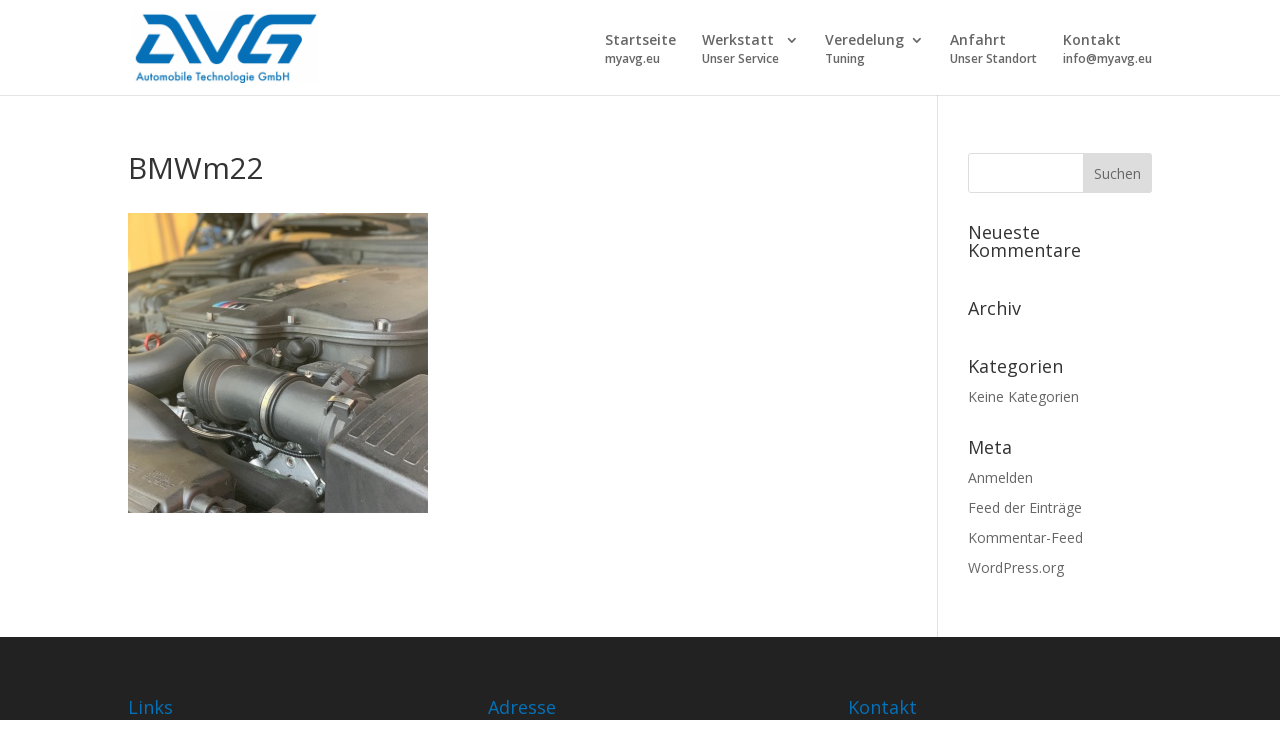

--- FILE ---
content_type: text/html; charset=UTF-8
request_url: https://www.myavg.eu/werkstatt/galerie/bmwm22/
body_size: 57700
content:
<!DOCTYPE html>
<html lang="de">
<head>
	<meta charset="UTF-8" />
<meta http-equiv="X-UA-Compatible" content="IE=edge">
	<link rel="pingback" href="https://www.myavg.eu/xmlrpc.php" />

	<script type="text/javascript">
		document.documentElement.className = 'js';
	</script>

	<title>BMWm22 | AVG Automobiltechnik GmbH</title>
<meta name='robots' content='max-image-preview:large' />
<script type="text/javascript">
			let jqueryParams=[],jQuery=function(r){return jqueryParams=[...jqueryParams,r],jQuery},$=function(r){return jqueryParams=[...jqueryParams,r],$};window.jQuery=jQuery,window.$=jQuery;let customHeadScripts=!1;jQuery.fn=jQuery.prototype={},$.fn=jQuery.prototype={},jQuery.noConflict=function(r){if(window.jQuery)return jQuery=window.jQuery,$=window.jQuery,customHeadScripts=!0,jQuery.noConflict},jQuery.ready=function(r){jqueryParams=[...jqueryParams,r]},$.ready=function(r){jqueryParams=[...jqueryParams,r]},jQuery.load=function(r){jqueryParams=[...jqueryParams,r]},$.load=function(r){jqueryParams=[...jqueryParams,r]},jQuery.fn.ready=function(r){jqueryParams=[...jqueryParams,r]},$.fn.ready=function(r){jqueryParams=[...jqueryParams,r]};</script><link rel='dns-prefetch' href='//fonts.googleapis.com' />
<link rel="alternate" type="application/rss+xml" title="AVG Automobiltechnik GmbH &raquo; Feed" href="https://www.myavg.eu/feed/" />
<link rel="alternate" type="application/rss+xml" title="AVG Automobiltechnik GmbH &raquo; Kommentar-Feed" href="https://www.myavg.eu/comments/feed/" />
<link rel="alternate" title="oEmbed (JSON)" type="application/json+oembed" href="https://www.myavg.eu/wp-json/oembed/1.0/embed?url=https%3A%2F%2Fwww.myavg.eu%2Fwerkstatt%2Fgalerie%2Fbmwm22%2F" />
<link rel="alternate" title="oEmbed (XML)" type="text/xml+oembed" href="https://www.myavg.eu/wp-json/oembed/1.0/embed?url=https%3A%2F%2Fwww.myavg.eu%2Fwerkstatt%2Fgalerie%2Fbmwm22%2F&#038;format=xml" />
<meta content="Divi-Joba24-Child-Theme v.1.0.0" name="generator"/><link rel='stylesheet' id='contact-form-7-css' href='https://www.myavg.eu/wp-content/plugins/contact-form-7/includes/css/styles.css?ver=6.1.4' type='text/css' media='all' />
<link rel='stylesheet' id='et-divi-open-sans-css' href='https://fonts.googleapis.com/css?family=Open+Sans:300italic,400italic,600italic,700italic,800italic,400,300,600,700,800&#038;subset=latin,latin-ext&#038;display=swap' type='text/css' media='all' />
<style id='divi-style-parent-inline-inline-css' type='text/css'>
/*!
Theme Name: Divi
Theme URI: http://www.elegantthemes.com/gallery/divi/
Version: 4.27.5
Description: Smart. Flexible. Beautiful. Divi is the most powerful theme in our collection.
Author: Elegant Themes
Author URI: http://www.elegantthemes.com
License: GNU General Public License v2
License URI: http://www.gnu.org/licenses/gpl-2.0.html
*/

a,abbr,acronym,address,applet,b,big,blockquote,body,center,cite,code,dd,del,dfn,div,dl,dt,em,fieldset,font,form,h1,h2,h3,h4,h5,h6,html,i,iframe,img,ins,kbd,label,legend,li,object,ol,p,pre,q,s,samp,small,span,strike,strong,sub,sup,tt,u,ul,var{margin:0;padding:0;border:0;outline:0;font-size:100%;-ms-text-size-adjust:100%;-webkit-text-size-adjust:100%;vertical-align:baseline;background:transparent}body{line-height:1}ol,ul{list-style:none}blockquote,q{quotes:none}blockquote:after,blockquote:before,q:after,q:before{content:"";content:none}blockquote{margin:20px 0 30px;border-left:5px solid;padding-left:20px}:focus{outline:0}del{text-decoration:line-through}pre{overflow:auto;padding:10px}figure{margin:0}table{border-collapse:collapse;border-spacing:0}article,aside,footer,header,hgroup,nav,section{display:block}body{font-family:Open Sans,Arial,sans-serif;font-size:14px;color:#666;background-color:#fff;line-height:1.7em;font-weight:500;-webkit-font-smoothing:antialiased;-moz-osx-font-smoothing:grayscale}body.page-template-page-template-blank-php #page-container{padding-top:0!important}body.et_cover_background{background-size:cover!important;background-position:top!important;background-repeat:no-repeat!important;background-attachment:fixed}a{color:#2ea3f2}a,a:hover{text-decoration:none}p{padding-bottom:1em}p:not(.has-background):last-of-type{padding-bottom:0}p.et_normal_padding{padding-bottom:1em}strong{font-weight:700}cite,em,i{font-style:italic}code,pre{font-family:Courier New,monospace;margin-bottom:10px}ins{text-decoration:none}sub,sup{height:0;line-height:1;position:relative;vertical-align:baseline}sup{bottom:.8em}sub{top:.3em}dl{margin:0 0 1.5em}dl dt{font-weight:700}dd{margin-left:1.5em}blockquote p{padding-bottom:0}embed,iframe,object,video{max-width:100%}h1,h2,h3,h4,h5,h6{color:#333;padding-bottom:10px;line-height:1em;font-weight:500}h1 a,h2 a,h3 a,h4 a,h5 a,h6 a{color:inherit}h1{font-size:30px}h2{font-size:26px}h3{font-size:22px}h4{font-size:18px}h5{font-size:16px}h6{font-size:14px}input{-webkit-appearance:none}input[type=checkbox]{-webkit-appearance:checkbox}input[type=radio]{-webkit-appearance:radio}input.text,input.title,input[type=email],input[type=password],input[type=tel],input[type=text],select,textarea{background-color:#fff;border:1px solid #bbb;padding:2px;color:#4e4e4e}input.text:focus,input.title:focus,input[type=text]:focus,select:focus,textarea:focus{border-color:#2d3940;color:#3e3e3e}input.text,input.title,input[type=text],select,textarea{margin:0}textarea{padding:4px}button,input,select,textarea{font-family:inherit}img{max-width:100%;height:auto}.clear{clear:both}br.clear{margin:0;padding:0}.pagination{clear:both}#et_search_icon:hover,.et-social-icon a:hover,.et_password_protected_form .et_submit_button,.form-submit .et_pb_buttontton.alt.disabled,.nav-single a,.posted_in a{color:#2ea3f2}.et-search-form,blockquote{border-color:#2ea3f2}#main-content{background-color:#fff}.container{width:80%;max-width:1080px;margin:auto;position:relative}body:not(.et-tb) #main-content .container,body:not(.et-tb-has-header) #main-content .container{padding-top:58px}.et_full_width_page #main-content .container:before{display:none}.main_title{margin-bottom:20px}.et_password_protected_form .et_submit_button:hover,.form-submit .et_pb_button:hover{background:rgba(0,0,0,.05)}.et_button_icon_visible .et_pb_button{padding-right:2em;padding-left:.7em}.et_button_icon_visible .et_pb_button:after{opacity:1;margin-left:0}.et_button_left .et_pb_button:hover:after{left:.15em}.et_button_left .et_pb_button:after{margin-left:0;left:1em}.et_button_icon_visible.et_button_left .et_pb_button,.et_button_left .et_pb_button:hover,.et_button_left .et_pb_module .et_pb_button:hover{padding-left:2em;padding-right:.7em}.et_button_icon_visible.et_button_left .et_pb_button:after,.et_button_left .et_pb_button:hover:after{left:.15em}.et_password_protected_form .et_submit_button:hover,.form-submit .et_pb_button:hover{padding:.3em 1em}.et_button_no_icon .et_pb_button:after{display:none}.et_button_no_icon.et_button_icon_visible.et_button_left .et_pb_button,.et_button_no_icon.et_button_left .et_pb_button:hover,.et_button_no_icon .et_pb_button,.et_button_no_icon .et_pb_button:hover{padding:.3em 1em!important}.et_button_custom_icon .et_pb_button:after{line-height:1.7em}.et_button_custom_icon.et_button_icon_visible .et_pb_button:after,.et_button_custom_icon .et_pb_button:hover:after{margin-left:.3em}#left-area .post_format-post-format-gallery .wp-block-gallery:first-of-type{padding:0;margin-bottom:-16px}.entry-content table:not(.variations){border:1px solid #eee;margin:0 0 15px;text-align:left;width:100%}.entry-content thead th,.entry-content tr th{color:#555;font-weight:700;padding:9px 24px}.entry-content tr td{border-top:1px solid #eee;padding:6px 24px}#left-area ul,.entry-content ul,.et-l--body ul,.et-l--footer ul,.et-l--header ul{list-style-type:disc;padding:0 0 23px 1em;line-height:26px}#left-area ol,.entry-content ol,.et-l--body ol,.et-l--footer ol,.et-l--header ol{list-style-type:decimal;list-style-position:inside;padding:0 0 23px;line-height:26px}#left-area ul li ul,.entry-content ul li ol{padding:2px 0 2px 20px}#left-area ol li ul,.entry-content ol li ol,.et-l--body ol li ol,.et-l--footer ol li ol,.et-l--header ol li ol{padding:2px 0 2px 35px}#left-area ul.wp-block-gallery{display:-webkit-box;display:-ms-flexbox;display:flex;-ms-flex-wrap:wrap;flex-wrap:wrap;list-style-type:none;padding:0}#left-area ul.products{padding:0!important;line-height:1.7!important;list-style:none!important}.gallery-item a{display:block}.gallery-caption,.gallery-item a{width:90%}#wpadminbar{z-index:100001}#left-area .post-meta{font-size:14px;padding-bottom:15px}#left-area .post-meta a{text-decoration:none;color:#666}#left-area .et_featured_image{padding-bottom:7px}.single .post{padding-bottom:25px}body.single .et_audio_content{margin-bottom:-6px}.nav-single a{text-decoration:none;color:#2ea3f2;font-size:14px;font-weight:400}.nav-previous{float:left}.nav-next{float:right}.et_password_protected_form p input{background-color:#eee;border:none!important;width:100%!important;border-radius:0!important;font-size:14px;color:#999!important;padding:16px!important;-webkit-box-sizing:border-box;box-sizing:border-box}.et_password_protected_form label{display:none}.et_password_protected_form .et_submit_button{font-family:inherit;display:block;float:right;margin:8px auto 0;cursor:pointer}.post-password-required p.nocomments.container{max-width:100%}.post-password-required p.nocomments.container:before{display:none}.aligncenter,div.post .new-post .aligncenter{display:block;margin-left:auto;margin-right:auto}.wp-caption{border:1px solid #ddd;text-align:center;background-color:#f3f3f3;margin-bottom:10px;max-width:96%;padding:8px}.wp-caption.alignleft{margin:0 30px 20px 0}.wp-caption.alignright{margin:0 0 20px 30px}.wp-caption img{margin:0;padding:0;border:0}.wp-caption p.wp-caption-text{font-size:12px;padding:0 4px 5px;margin:0}.alignright{float:right}.alignleft{float:left}img.alignleft{display:inline;float:left;margin-right:15px}img.alignright{display:inline;float:right;margin-left:15px}.page.et_pb_pagebuilder_layout #main-content{background-color:transparent}body #main-content .et_builder_inner_content>h1,body #main-content .et_builder_inner_content>h2,body #main-content .et_builder_inner_content>h3,body #main-content .et_builder_inner_content>h4,body #main-content .et_builder_inner_content>h5,body #main-content .et_builder_inner_content>h6{line-height:1.4em}body #main-content .et_builder_inner_content>p{line-height:1.7em}.wp-block-pullquote{margin:20px 0 30px}.wp-block-pullquote.has-background blockquote{border-left:none}.wp-block-group.has-background{padding:1.5em 1.5em .5em}@media (min-width:981px){#left-area{width:79.125%;padding-bottom:23px}#main-content .container:before{content:"";position:absolute;top:0;height:100%;width:1px;background-color:#e2e2e2}.et_full_width_page #left-area,.et_no_sidebar #left-area{float:none;width:100%!important}.et_full_width_page #left-area{padding-bottom:0}.et_no_sidebar #main-content .container:before{display:none}}@media (max-width:980px){#page-container{padding-top:80px}.et-tb #page-container,.et-tb-has-header #page-container{padding-top:0!important}#left-area,#sidebar{width:100%!important}#main-content .container:before{display:none!important}.et_full_width_page .et_gallery_item:nth-child(4n+1){clear:none}}@media print{#page-container{padding-top:0!important}}#wp-admin-bar-et-use-visual-builder a:before{font-family:ETmodules!important;content:"\e625";font-size:30px!important;width:28px;margin-top:-3px;color:#974df3!important}#wp-admin-bar-et-use-visual-builder:hover a:before{color:#fff!important}#wp-admin-bar-et-use-visual-builder:hover a,#wp-admin-bar-et-use-visual-builder a:hover{transition:background-color .5s ease;-webkit-transition:background-color .5s ease;-moz-transition:background-color .5s ease;background-color:#7e3bd0!important;color:#fff!important}* html .clearfix,:first-child+html .clearfix{zoom:1}.iphone .et_pb_section_video_bg video::-webkit-media-controls-start-playback-button{display:none!important;-webkit-appearance:none}.et_mobile_device .et_pb_section_parallax .et_pb_parallax_css{background-attachment:scroll}.et-social-facebook a.icon:before{content:"\e093"}.et-social-twitter a.icon:before{content:"\e094"}.et-social-google-plus a.icon:before{content:"\e096"}.et-social-instagram a.icon:before{content:"\e09a"}.et-social-rss a.icon:before{content:"\e09e"}.ai1ec-single-event:after{content:" ";display:table;clear:both}.evcal_event_details .evcal_evdata_cell .eventon_details_shading_bot.eventon_details_shading_bot{z-index:3}.wp-block-divi-layout{margin-bottom:1em}*{-webkit-box-sizing:border-box;box-sizing:border-box}#et-info-email:before,#et-info-phone:before,#et_search_icon:before,.comment-reply-link:after,.et-cart-info span:before,.et-pb-arrow-next:before,.et-pb-arrow-prev:before,.et-social-icon a:before,.et_audio_container .mejs-playpause-button button:before,.et_audio_container .mejs-volume-button button:before,.et_overlay:before,.et_password_protected_form .et_submit_button:after,.et_pb_button:after,.et_pb_contact_reset:after,.et_pb_contact_submit:after,.et_pb_font_icon:before,.et_pb_newsletter_button:after,.et_pb_pricing_table_button:after,.et_pb_promo_button:after,.et_pb_testimonial:before,.et_pb_toggle_title:before,.form-submit .et_pb_button:after,.mobile_menu_bar:before,a.et_pb_more_button:after{font-family:ETmodules!important;speak:none;font-style:normal;font-weight:400;-webkit-font-feature-settings:normal;font-feature-settings:normal;font-variant:normal;text-transform:none;line-height:1;-webkit-font-smoothing:antialiased;-moz-osx-font-smoothing:grayscale;text-shadow:0 0;direction:ltr}.et-pb-icon,.et_pb_custom_button_icon.et_pb_button:after,.et_pb_login .et_pb_custom_button_icon.et_pb_button:after,.et_pb_woo_custom_button_icon .button.et_pb_custom_button_icon.et_pb_button:after,.et_pb_woo_custom_button_icon .button.et_pb_custom_button_icon.et_pb_button:hover:after{content:attr(data-icon)}.et-pb-icon{font-family:ETmodules;speak:none;font-weight:400;-webkit-font-feature-settings:normal;font-feature-settings:normal;font-variant:normal;text-transform:none;line-height:1;-webkit-font-smoothing:antialiased;font-size:96px;font-style:normal;display:inline-block;-webkit-box-sizing:border-box;box-sizing:border-box;direction:ltr}#et-ajax-saving{display:none;-webkit-transition:background .3s,-webkit-box-shadow .3s;transition:background .3s,-webkit-box-shadow .3s;transition:background .3s,box-shadow .3s;transition:background .3s,box-shadow .3s,-webkit-box-shadow .3s;-webkit-box-shadow:rgba(0,139,219,.247059) 0 0 60px;box-shadow:0 0 60px rgba(0,139,219,.247059);position:fixed;top:50%;left:50%;width:50px;height:50px;background:#fff;border-radius:50px;margin:-25px 0 0 -25px;z-index:999999;text-align:center}#et-ajax-saving img{margin:9px}.et-safe-mode-indicator,.et-safe-mode-indicator:focus,.et-safe-mode-indicator:hover{-webkit-box-shadow:0 5px 10px rgba(41,196,169,.15);box-shadow:0 5px 10px rgba(41,196,169,.15);background:#29c4a9;color:#fff;font-size:14px;font-weight:600;padding:12px;line-height:16px;border-radius:3px;position:fixed;bottom:30px;right:30px;z-index:999999;text-decoration:none;font-family:Open Sans,sans-serif;-webkit-font-smoothing:antialiased;-moz-osx-font-smoothing:grayscale}.et_pb_button{font-size:20px;font-weight:500;padding:.3em 1em;line-height:1.7em!important;background-color:transparent;background-size:cover;background-position:50%;background-repeat:no-repeat;border:2px solid;border-radius:3px;-webkit-transition-duration:.2s;transition-duration:.2s;-webkit-transition-property:all!important;transition-property:all!important}.et_pb_button,.et_pb_button_inner{position:relative}.et_pb_button:hover,.et_pb_module .et_pb_button:hover{border:2px solid transparent;padding:.3em 2em .3em .7em}.et_pb_button:hover{background-color:hsla(0,0%,100%,.2)}.et_pb_bg_layout_light.et_pb_button:hover,.et_pb_bg_layout_light .et_pb_button:hover{background-color:rgba(0,0,0,.05)}.et_pb_button:after,.et_pb_button:before{font-size:32px;line-height:1em;content:"\35";opacity:0;position:absolute;margin-left:-1em;-webkit-transition:all .2s;transition:all .2s;text-transform:none;-webkit-font-feature-settings:"kern" off;font-feature-settings:"kern" off;font-variant:none;font-style:normal;font-weight:400;text-shadow:none}.et_pb_button.et_hover_enabled:hover:after,.et_pb_button.et_pb_hovered:hover:after{-webkit-transition:none!important;transition:none!important}.et_pb_button:before{display:none}.et_pb_button:hover:after{opacity:1;margin-left:0}.et_pb_column_1_3 h1,.et_pb_column_1_4 h1,.et_pb_column_1_5 h1,.et_pb_column_1_6 h1,.et_pb_column_2_5 h1{font-size:26px}.et_pb_column_1_3 h2,.et_pb_column_1_4 h2,.et_pb_column_1_5 h2,.et_pb_column_1_6 h2,.et_pb_column_2_5 h2{font-size:23px}.et_pb_column_1_3 h3,.et_pb_column_1_4 h3,.et_pb_column_1_5 h3,.et_pb_column_1_6 h3,.et_pb_column_2_5 h3{font-size:20px}.et_pb_column_1_3 h4,.et_pb_column_1_4 h4,.et_pb_column_1_5 h4,.et_pb_column_1_6 h4,.et_pb_column_2_5 h4{font-size:18px}.et_pb_column_1_3 h5,.et_pb_column_1_4 h5,.et_pb_column_1_5 h5,.et_pb_column_1_6 h5,.et_pb_column_2_5 h5{font-size:16px}.et_pb_column_1_3 h6,.et_pb_column_1_4 h6,.et_pb_column_1_5 h6,.et_pb_column_1_6 h6,.et_pb_column_2_5 h6{font-size:15px}.et_pb_bg_layout_dark,.et_pb_bg_layout_dark h1,.et_pb_bg_layout_dark h2,.et_pb_bg_layout_dark h3,.et_pb_bg_layout_dark h4,.et_pb_bg_layout_dark h5,.et_pb_bg_layout_dark h6{color:#fff!important}.et_pb_module.et_pb_text_align_left{text-align:left}.et_pb_module.et_pb_text_align_center{text-align:center}.et_pb_module.et_pb_text_align_right{text-align:right}.et_pb_module.et_pb_text_align_justified{text-align:justify}.clearfix:after{visibility:hidden;display:block;font-size:0;content:" ";clear:both;height:0}.et_pb_bg_layout_light .et_pb_more_button{color:#2ea3f2}.et_builder_inner_content{position:relative;z-index:1}header .et_builder_inner_content{z-index:2}.et_pb_css_mix_blend_mode_passthrough{mix-blend-mode:unset!important}.et_pb_image_container{margin:-20px -20px 29px}.et_pb_module_inner{position:relative}.et_hover_enabled_preview{z-index:2}.et_hover_enabled:hover{position:relative;z-index:2}.et_pb_all_tabs,.et_pb_module,.et_pb_posts_nav a,.et_pb_tab,.et_pb_with_background{position:relative;background-size:cover;background-position:50%;background-repeat:no-repeat}.et_pb_background_mask,.et_pb_background_pattern{bottom:0;left:0;position:absolute;right:0;top:0}.et_pb_background_mask{background-size:calc(100% + 2px) calc(100% + 2px);background-repeat:no-repeat;background-position:50%;overflow:hidden}.et_pb_background_pattern{background-position:0 0;background-repeat:repeat}.et_pb_with_border{position:relative;border:0 solid #333}.post-password-required .et_pb_row{padding:0;width:100%}.post-password-required .et_password_protected_form{min-height:0}body.et_pb_pagebuilder_layout.et_pb_show_title .post-password-required .et_password_protected_form h1,body:not(.et_pb_pagebuilder_layout) .post-password-required .et_password_protected_form h1{display:none}.et_pb_no_bg{padding:0!important}.et_overlay.et_pb_inline_icon:before,.et_pb_inline_icon:before{content:attr(data-icon)}.et_pb_more_button{color:inherit;text-shadow:none;text-decoration:none;display:inline-block;margin-top:20px}.et_parallax_bg_wrap{overflow:hidden;position:absolute;top:0;right:0;bottom:0;left:0}.et_parallax_bg{background-repeat:no-repeat;background-position:top;background-size:cover;position:absolute;bottom:0;left:0;width:100%;height:100%;display:block}.et_parallax_bg.et_parallax_bg__hover,.et_parallax_bg.et_parallax_bg_phone,.et_parallax_bg.et_parallax_bg_tablet,.et_parallax_gradient.et_parallax_gradient__hover,.et_parallax_gradient.et_parallax_gradient_phone,.et_parallax_gradient.et_parallax_gradient_tablet,.et_pb_section_parallax_hover:hover .et_parallax_bg:not(.et_parallax_bg__hover),.et_pb_section_parallax_hover:hover .et_parallax_gradient:not(.et_parallax_gradient__hover){display:none}.et_pb_section_parallax_hover:hover .et_parallax_bg.et_parallax_bg__hover,.et_pb_section_parallax_hover:hover .et_parallax_gradient.et_parallax_gradient__hover{display:block}.et_parallax_gradient{bottom:0;display:block;left:0;position:absolute;right:0;top:0}.et_pb_module.et_pb_section_parallax,.et_pb_posts_nav a.et_pb_section_parallax,.et_pb_tab.et_pb_section_parallax{position:relative}.et_pb_section_parallax .et_pb_parallax_css,.et_pb_slides .et_parallax_bg.et_pb_parallax_css{background-attachment:fixed}body.et-bfb .et_pb_section_parallax .et_pb_parallax_css,body.et-bfb .et_pb_slides .et_parallax_bg.et_pb_parallax_css{background-attachment:scroll;bottom:auto}.et_pb_section_parallax.et_pb_column .et_pb_module,.et_pb_section_parallax.et_pb_row .et_pb_column,.et_pb_section_parallax.et_pb_row .et_pb_module{z-index:9;position:relative}.et_pb_more_button:hover:after{opacity:1;margin-left:0}.et_pb_preload .et_pb_section_video_bg,.et_pb_preload>div{visibility:hidden}.et_pb_preload,.et_pb_section.et_pb_section_video.et_pb_preload{position:relative;background:#464646!important}.et_pb_preload:before{content:"";position:absolute;top:50%;left:50%;background:url(https://www.myavg.eu/wp-content/themes/Divi/includes/builder/styles/images/preloader.gif) no-repeat;border-radius:32px;width:32px;height:32px;margin:-16px 0 0 -16px}.box-shadow-overlay{position:absolute;top:0;left:0;width:100%;height:100%;z-index:10;pointer-events:none}.et_pb_section>.box-shadow-overlay~.et_pb_row{z-index:11}body.safari .section_has_divider{will-change:transform}.et_pb_row>.box-shadow-overlay{z-index:8}.has-box-shadow-overlay{position:relative}.et_clickable{cursor:pointer}.screen-reader-text{border:0;clip:rect(1px,1px,1px,1px);-webkit-clip-path:inset(50%);clip-path:inset(50%);height:1px;margin:-1px;overflow:hidden;padding:0;position:absolute!important;width:1px;word-wrap:normal!important}.et_multi_view_hidden,.et_multi_view_hidden_image{display:none!important}@keyframes multi-view-image-fade{0%{opacity:0}10%{opacity:.1}20%{opacity:.2}30%{opacity:.3}40%{opacity:.4}50%{opacity:.5}60%{opacity:.6}70%{opacity:.7}80%{opacity:.8}90%{opacity:.9}to{opacity:1}}.et_multi_view_image__loading{visibility:hidden}.et_multi_view_image__loaded{-webkit-animation:multi-view-image-fade .5s;animation:multi-view-image-fade .5s}#et-pb-motion-effects-offset-tracker{visibility:hidden!important;opacity:0;position:absolute;top:0;left:0}.et-pb-before-scroll-animation{opacity:0}header.et-l.et-l--header:after{clear:both;display:block;content:""}.et_pb_module{-webkit-animation-timing-function:linear;animation-timing-function:linear;-webkit-animation-duration:.2s;animation-duration:.2s}@-webkit-keyframes fadeBottom{0%{opacity:0;-webkit-transform:translateY(10%);transform:translateY(10%)}to{opacity:1;-webkit-transform:translateY(0);transform:translateY(0)}}@keyframes fadeBottom{0%{opacity:0;-webkit-transform:translateY(10%);transform:translateY(10%)}to{opacity:1;-webkit-transform:translateY(0);transform:translateY(0)}}@-webkit-keyframes fadeLeft{0%{opacity:0;-webkit-transform:translateX(-10%);transform:translateX(-10%)}to{opacity:1;-webkit-transform:translateX(0);transform:translateX(0)}}@keyframes fadeLeft{0%{opacity:0;-webkit-transform:translateX(-10%);transform:translateX(-10%)}to{opacity:1;-webkit-transform:translateX(0);transform:translateX(0)}}@-webkit-keyframes fadeRight{0%{opacity:0;-webkit-transform:translateX(10%);transform:translateX(10%)}to{opacity:1;-webkit-transform:translateX(0);transform:translateX(0)}}@keyframes fadeRight{0%{opacity:0;-webkit-transform:translateX(10%);transform:translateX(10%)}to{opacity:1;-webkit-transform:translateX(0);transform:translateX(0)}}@-webkit-keyframes fadeTop{0%{opacity:0;-webkit-transform:translateY(-10%);transform:translateY(-10%)}to{opacity:1;-webkit-transform:translateX(0);transform:translateX(0)}}@keyframes fadeTop{0%{opacity:0;-webkit-transform:translateY(-10%);transform:translateY(-10%)}to{opacity:1;-webkit-transform:translateX(0);transform:translateX(0)}}@-webkit-keyframes fadeIn{0%{opacity:0}to{opacity:1}}@keyframes fadeIn{0%{opacity:0}to{opacity:1}}.et-waypoint:not(.et_pb_counters){opacity:0}@media (min-width:981px){.et_pb_section.et_section_specialty div.et_pb_row .et_pb_column .et_pb_column .et_pb_module.et-last-child,.et_pb_section.et_section_specialty div.et_pb_row .et_pb_column .et_pb_column .et_pb_module:last-child,.et_pb_section.et_section_specialty div.et_pb_row .et_pb_column .et_pb_row_inner .et_pb_column .et_pb_module.et-last-child,.et_pb_section.et_section_specialty div.et_pb_row .et_pb_column .et_pb_row_inner .et_pb_column .et_pb_module:last-child,.et_pb_section div.et_pb_row .et_pb_column .et_pb_module.et-last-child,.et_pb_section div.et_pb_row .et_pb_column .et_pb_module:last-child{margin-bottom:0}}@media (max-width:980px){.et_overlay.et_pb_inline_icon_tablet:before,.et_pb_inline_icon_tablet:before{content:attr(data-icon-tablet)}.et_parallax_bg.et_parallax_bg_tablet_exist,.et_parallax_gradient.et_parallax_gradient_tablet_exist{display:none}.et_parallax_bg.et_parallax_bg_tablet,.et_parallax_gradient.et_parallax_gradient_tablet{display:block}.et_pb_column .et_pb_module{margin-bottom:30px}.et_pb_row .et_pb_column .et_pb_module.et-last-child,.et_pb_row .et_pb_column .et_pb_module:last-child,.et_section_specialty .et_pb_row .et_pb_column .et_pb_module.et-last-child,.et_section_specialty .et_pb_row .et_pb_column .et_pb_module:last-child{margin-bottom:0}.et_pb_more_button{display:inline-block!important}.et_pb_bg_layout_light_tablet.et_pb_button,.et_pb_bg_layout_light_tablet.et_pb_module.et_pb_button,.et_pb_bg_layout_light_tablet .et_pb_more_button{color:#2ea3f2}.et_pb_bg_layout_light_tablet .et_pb_forgot_password a{color:#666}.et_pb_bg_layout_light_tablet h1,.et_pb_bg_layout_light_tablet h2,.et_pb_bg_layout_light_tablet h3,.et_pb_bg_layout_light_tablet h4,.et_pb_bg_layout_light_tablet h5,.et_pb_bg_layout_light_tablet h6{color:#333!important}.et_pb_module .et_pb_bg_layout_light_tablet.et_pb_button{color:#2ea3f2!important}.et_pb_bg_layout_light_tablet{color:#666!important}.et_pb_bg_layout_dark_tablet,.et_pb_bg_layout_dark_tablet h1,.et_pb_bg_layout_dark_tablet h2,.et_pb_bg_layout_dark_tablet h3,.et_pb_bg_layout_dark_tablet h4,.et_pb_bg_layout_dark_tablet h5,.et_pb_bg_layout_dark_tablet h6{color:#fff!important}.et_pb_bg_layout_dark_tablet.et_pb_button,.et_pb_bg_layout_dark_tablet.et_pb_module.et_pb_button,.et_pb_bg_layout_dark_tablet .et_pb_more_button{color:inherit}.et_pb_bg_layout_dark_tablet .et_pb_forgot_password a{color:#fff}.et_pb_module.et_pb_text_align_left-tablet{text-align:left}.et_pb_module.et_pb_text_align_center-tablet{text-align:center}.et_pb_module.et_pb_text_align_right-tablet{text-align:right}.et_pb_module.et_pb_text_align_justified-tablet{text-align:justify}}@media (max-width:767px){.et_pb_more_button{display:inline-block!important}.et_overlay.et_pb_inline_icon_phone:before,.et_pb_inline_icon_phone:before{content:attr(data-icon-phone)}.et_parallax_bg.et_parallax_bg_phone_exist,.et_parallax_gradient.et_parallax_gradient_phone_exist{display:none}.et_parallax_bg.et_parallax_bg_phone,.et_parallax_gradient.et_parallax_gradient_phone{display:block}.et-hide-mobile{display:none!important}.et_pb_bg_layout_light_phone.et_pb_button,.et_pb_bg_layout_light_phone.et_pb_module.et_pb_button,.et_pb_bg_layout_light_phone .et_pb_more_button{color:#2ea3f2}.et_pb_bg_layout_light_phone .et_pb_forgot_password a{color:#666}.et_pb_bg_layout_light_phone h1,.et_pb_bg_layout_light_phone h2,.et_pb_bg_layout_light_phone h3,.et_pb_bg_layout_light_phone h4,.et_pb_bg_layout_light_phone h5,.et_pb_bg_layout_light_phone h6{color:#333!important}.et_pb_module .et_pb_bg_layout_light_phone.et_pb_button{color:#2ea3f2!important}.et_pb_bg_layout_light_phone{color:#666!important}.et_pb_bg_layout_dark_phone,.et_pb_bg_layout_dark_phone h1,.et_pb_bg_layout_dark_phone h2,.et_pb_bg_layout_dark_phone h3,.et_pb_bg_layout_dark_phone h4,.et_pb_bg_layout_dark_phone h5,.et_pb_bg_layout_dark_phone h6{color:#fff!important}.et_pb_bg_layout_dark_phone.et_pb_button,.et_pb_bg_layout_dark_phone.et_pb_module.et_pb_button,.et_pb_bg_layout_dark_phone .et_pb_more_button{color:inherit}.et_pb_module .et_pb_bg_layout_dark_phone.et_pb_button{color:#fff!important}.et_pb_bg_layout_dark_phone .et_pb_forgot_password a{color:#fff}.et_pb_module.et_pb_text_align_left-phone{text-align:left}.et_pb_module.et_pb_text_align_center-phone{text-align:center}.et_pb_module.et_pb_text_align_right-phone{text-align:right}.et_pb_module.et_pb_text_align_justified-phone{text-align:justify}}@media (max-width:479px){a.et_pb_more_button{display:block}}@media (min-width:768px) and (max-width:980px){[data-et-multi-view-load-tablet-hidden=true]:not(.et_multi_view_swapped){display:none!important}}@media (max-width:767px){[data-et-multi-view-load-phone-hidden=true]:not(.et_multi_view_swapped){display:none!important}}.et_pb_menu.et_pb_menu--style-inline_centered_logo .et_pb_menu__menu nav ul{-webkit-box-pack:center;-ms-flex-pack:center;justify-content:center}@-webkit-keyframes multi-view-image-fade{0%{-webkit-transform:scale(1);transform:scale(1);opacity:1}50%{-webkit-transform:scale(1.01);transform:scale(1.01);opacity:1}to{-webkit-transform:scale(1);transform:scale(1);opacity:1}}
/*# sourceURL=divi-style-parent-inline-inline-css */
</style>
<link rel='stylesheet' id='divi-dynamic-css' href='https://www.myavg.eu/wp-content/et-cache/524/et-divi-dynamic-524.css?ver=1766007260' type='text/css' media='all' />
<link rel='stylesheet' id='custom-style-css' href='https://www.myavg.eu/wp-content/themes/Divi-Child/css/custom.css?ver=1.0.0' type='text/css' media='all' />
<link rel='stylesheet' id='divi-style-css' href='https://www.myavg.eu/wp-content/themes/Divi-Child/style.css?ver=4.27.5' type='text/css' media='all' />
<script type="text/javascript" src="https://www.myavg.eu/wp-includes/js/jquery/jquery.min.js?ver=3.7.1" id="jquery-core-js"></script>
<script type="text/javascript" src="https://www.myavg.eu/wp-includes/js/jquery/jquery-migrate.min.js?ver=3.4.1" id="jquery-migrate-js"></script>
<script type="text/javascript" id="jquery-js-after">
/* <![CDATA[ */
jqueryParams.length&&$.each(jqueryParams,function(e,r){if("function"==typeof r){var n=String(r);n.replace("$","jQuery");var a=new Function("return "+n)();$(document).ready(a)}});
//# sourceURL=jquery-js-after
/* ]]> */
</script>
<script type="text/javascript" id="ai-js-js-extra">
/* <![CDATA[ */
var MyAjax = {"ajaxurl":"https://www.myavg.eu/wp-admin/admin-ajax.php","security":"fe427bf796"};
//# sourceURL=ai-js-js-extra
/* ]]> */
</script>
<script type="text/javascript" src="https://www.myavg.eu/wp-content/plugins/advanced-iframe/js/ai.min.js?ver=373018" id="ai-js-js"></script>
<link rel="https://api.w.org/" href="https://www.myavg.eu/wp-json/" /><link rel="alternate" title="JSON" type="application/json" href="https://www.myavg.eu/wp-json/wp/v2/media/524" /><link rel="EditURI" type="application/rsd+xml" title="RSD" href="https://www.myavg.eu/xmlrpc.php?rsd" />
<meta name="generator" content="WordPress 6.9" />
<link rel="canonical" href="https://www.myavg.eu/werkstatt/galerie/bmwm22/" />
<link rel='shortlink' href='https://www.myavg.eu/?p=524' />
<meta name="viewport" content="width=device-width, user-scalable=yes, initial-scale=1.0, minimum-scale=0.1, maximum-scale=10.0"><script type="text/javascript">sliderImages = new Array();sliderImages.push("http://www.myavg.eu/wp-content/uploads/2016/05/slider_bild1.jpg");sliderImages.push("http://www.myavg.eu/wp-content/uploads/2016/05/slider_bild2.jpg");sliderImages.push("https://www.myavg.eu/wp-content/uploads/2025/10/Slider3.jpg");</script><style id="sccss">/* =========================================================
   1. CONTACT FORM 7 – GLOBALER DIVI-STYLE (ALLE FORMULARE)
   ========================================================= */

/* Eingabefelder allgemein */
.wpcf7 input[type="text"],
.wpcf7 input[type="email"],
.wpcf7 input[type="tel"],
.wpcf7 textarea,
.wpcf7 select {
    width: 100%;
    padding: 12px 15px;
    border: 1px solid #ccc;
    border-radius: 8px;
    font-size: 16px;
    margin-bottom: 15px;
    box-sizing: border-box;
}

/* Fokus-Stil */
.wpcf7 input:focus,
.wpcf7 textarea:focus,
.wpcf7 select:focus {
    border-color: #2ea3f2; /* Divi Blau */
    outline: none;
}

/* Standard-Button im Divi-Style */
.wpcf7 input[type="submit"] {
    background-color: #2ea3f2;
    color: #fff;
    padding: 12px 30px;
    border: none;
    border-radius: 25px;
    font-size: 16px;
    text-transform: uppercase;
    letter-spacing: 1px;
    cursor: pointer;
    transition: background-color 0.3s ease;
}

/* Hover-Effekt Standard-Button */
.wpcf7 input[type="submit"]:hover {
    background-color: #1c7cb8;
}


/* =========================================================
   2. CONTACT FORM 7 – 3-SPALTIGES AVG-FORMULAR (OVERLAY)
   nur innerhalb des Wrappers .avg-contact-form
   ========================================================= */

/* Wrapper: halbtransparenter weißer Block */
.avg-contact-form {
    background: rgba(255,255,255,0.92);
    padding: 30px;
    border-radius: 4px;
}

/* Reihen */
.avg-contact-row {
    margin-bottom: 20px;
}

/* 3-Spalten-Row oben: Name / E-Mail / Betreff nebeneinander */
.avg-contact-row--top {
    display: grid;
    grid-template-columns: repeat(3, minmax(0, 1fr));
    gap: 20px;
}

/* direkte Kinder (CF7 macht meist  draus) */
.avg-contact-row--top > * {
    margin: 0;
}

/* CF7-Wrapper in der 3-Spalten-Row */
.avg-contact-row--top .wpcf7-form-control-wrap {
    display: block;
    width: 100%;
}

/* Textarea-Zeile */
.avg-contact-row--message .wpcf7-form-control-wrap,
.avg-contact-row--message textarea {
    width: 100%;
}

/* Felder innerhalb des AVG-Formulars (leicht angepasst) */
.avg-contact-form .wpcf7-form-control.wpcf7-text,
.avg-contact-form .wpcf7-form-control.wpcf7-email,
.avg-contact-form .wpcf7-form-control.wpcf7-textarea {
    width: 100%;
    border: none;
    border-radius: 4px;
    padding: 14px 16px;
    font-size: 15px;
    box-sizing: border-box;
    box-shadow: 0 0 0 1px rgba(0,0,0,0.06);
}

/* Höhe der Nachricht */
.avg-contact-form .wpcf7-textarea {
    min-height: 260px;
    resize: vertical;
}

/* Placeholder-Farbe nur im AVG-Formular */
.avg-contact-form ::placeholder {
    color: #777;
}

/* Submit-Zeile + Button rechts unten */
.avg-contact-row--submit {
    text-align: right;
    margin-top: 10px;
}

/* Button im AVG-Formular mit eigener Farbe.
   Überschreibt den globalen Divi-Button. */
.avg-contact-form input[type="submit"] {
    background: #e8503a;
    color: #fff;
    border: none;
    padding: 14px 40px;
    font-size: 14px;
    font-weight: 700;
    text-transform: uppercase;
    letter-spacing: 0.06em;
    border-radius: 2px;
    cursor: pointer;
}

/* Hover-Effekt Button im AVG-Formular */
.avg-contact-form input[type="submit"]:hover {
    opacity: 0.9;
}

/* Responsive: auf Handy eine Spalte */
@media (max-width: 768px) {
    .avg-contact-row--top {
        grid-template-columns: 1fr;
    }
}


/* =========================================================
   3. FEATURE-KREISE (QUALITÄT, INDIVIDUALITÄT, KOMPETENZ)
   ========================================================= */

.avg-features {
    display: flex;
    flex-direction: column;
    gap: 30px;
}

/* einzelne Zeile */
.avg-feature {
    display: flex;
    align-items: center;
    gap: 20px;
    color: #ffffff;
}

/* Kreis */
.avg-feature__circle {
    width: 64px;
    height: 64px;
    border-radius: 50%;
    border: 4px solid #ffffff; /* Grundfarbe. wird überschrieben */
    display: flex;
    align-items: center;
    justify-content: center;
    font-weight: 700;
    font-size: 16px;
}

/* Farben für die drei Kreise */
.avg-feature--red  .avg-feature__circle  { border-color: #fd9153; }
.avg-feature--green .avg-feature__circle { border-color: #2ecc71; }
.avg-feature--blue .avg-feature__circle  { border-color: #0c71c3; }

/* Texte */
.avg-feature__title {
    font-weight: 700;
    letter-spacing: 0.1em;
    font-size: 16px;
}

.avg-feature__subtitle {
    font-size: 14px;
    opacity: 0.8;
}

/* kleine Bildschirme */
@media (max-width: 600px) {
    .avg-feature {
        gap: 15px;
    }
    .avg-feature__circle {
        width: 54px;
        height: 54px;
        font-size: 14px;
    }
    .avg-feature__title {
        font-size: 15px;
    }
    .avg-feature__subtitle {
        font-size: 13px;
    }
}


/* =========================================================
   4. GUTENBERG-GALERIE. FLEX-LAYOUT BIS 4 SPALTEN
   ========================================================= */

/* Flex-Galerie mit festen Spalten */
.blocks-gallery-grid {
    display: flex;
    flex-wrap: wrap;
    gap: 10px;
    list-style: none;
    padding: 0;
    margin: 0;
}

.blocks-gallery-item {
    width: calc(25% - 10px); /* Desktop. 4 Spalten */
    box-sizing: border-box;
}

.blocks-gallery-item figure,
.blocks-gallery-item img {
    width: 100%;
    height: auto;
    display: block;
    object-fit: cover;
}

/* Tablet. 3 Spalten */
@media (max-width: 980px) {
    .blocks-gallery-item {
        width: calc(33.333% - 10px);
    }
}

/* Handy. 2 Spalten */
@media (max-width: 680px) {
    .blocks-gallery-item {
        width: calc(50% - 10px);
    }
}

/* Mini-Handy. 1 Spalte */
@media (max-width: 400px) {
    .blocks-gallery-item {
        width: 100%;
    }
}

/* Listenpunkte der Galerie entfernen */
.blocks-gallery-grid,
.blocks-gallery-grid li {
    list-style: none !important;
    margin: 0 !important;
    padding: 0 !important;
}


/* =========================================================
   5. SUBTEXT MIT ROTEM UNTERSTRICH (Kontakt-Headline)
   ========================================================= */

span.sub-text {
    font-size: 12px;
    position: relative;
    top: 4px;
    left: 0px;
}

span.sub-text2 {
    font-size: 12px;
    position: relative;
    top: -10px;
    left: 0px;
}

/* Roter Unterstrich unter dem sub-text2 */
span.sub-text2 {
    display: inline-block;
    position: relative;
    padding-bottom: 8px;   /* Abstand zwischen Text und Strich */
    margin-bottom: 20px;   /* Abstand unter dem Strich */
}

span.sub-text2::after {
    content: "";
    width: 60px;           /* Länge des Strichs */
    height: 3px;           /* Dicke */
    background-color: #e34b32;
    position: absolute;
    left: 0;
    bottom: 0;
}


/* ============================================
   NUR BEI PROJEKTSEITEN: Erste H2 mit Unterstrich
   ============================================ */

.single-project .et_pb_text_inner h2:first-of-type,
.single-project h2:first-of-type {
    position: relative;
    padding-bottom: 10px;
    margin-bottom: 20px;
    display: inline-block;
}

.single-project .et_pb_text_inner h2:first-of-type::after,
.single-project h2:first-of-type::after {
    content: "";
    position: absolute;
    left: 0;
    bottom: 0;
    width: 60px;
    height: 3px;
    background-color: #e34b32;
    border-radius: 3px;
}

/* =========================================================
   NUR FÜR PROJEKTÜBERSICHTEN / PROJECT-GRID:
   Titel &amp; Meta zentrieren
   ========================================================= */

/* Titel im Divi Portfolio Grid */
.project .et_pb_module_header,
.et_pb_portfolio_item .et_pb_module_header {
    text-align: center;
}

/* H2 im Portfolio Grid */
.project .et_pb_module_header h2,
.et_pb_portfolio_item .et_pb_module_header h2 {
    text-align: center;
    margin-left: auto;
    margin-right: auto;
    display: inline-block;
}

/* Meta-Daten unter dem Titel */
.project .post-meta,
.et_pb_portfolio_item .post-meta {
    text-align: center;
}



/* =========================================================
   6. ZENTRIERTE ÜBERSCHRIFT + FARBIGER BALKEN
      für Blurps mit Klassen underline1–4
   ========================================================= */

.underline1 .et_pb_module_header,
.underline2 .et_pb_module_header,
.underline3 .et_pb_module_header,
.underline4 .et_pb_module_header {
    position: relative;
    display: table;              /* Box wird so breit wie der Text */
    margin: 0 auto 10px auto;    /* Box selbst zentriert */
    padding-bottom: 10px;
}

/* Link/Text im Header mittig innerhalb der Box */
.underline1 .et_pb_module_header a,
.underline2 .et_pb_module_header a,
.underline3 .et_pb_module_header a,
.underline4 .et_pb_module_header a {
    display: block;
    text-align: center;
}

/* Gemeinsamer Balken unter der Überschrift */
.underline1 .et_pb_module_header::after,
.underline2 .et_pb_module_header::after,
.underline3 .et_pb_module_header::after,
.underline4 .et_pb_module_header::after {
    content: "";
    position: absolute;
    left: 50%;
    transform: translateX(-50%);
    bottom: 0;
    width: 75%;
    height: 3px;
    border-radius: 2px;
}

/* Individuelle Farben */
.underline1 .et_pb_module_header::after { background: #fb351c; } /* Rot   */
.underline2 .et_pb_module_header::after { background: #7cda24; } /* Grün  */
.underline3 .et_pb_module_header::after { background: #8300e9; } /* Lila  */
.underline4 .et_pb_module_header::after { background: #efbf00; } /* Gelb  */


/* Einfache Lightbox für Gutenberg-Galerien */
.avg-lightbox-overlay {
    position: fixed;
    inset: 0;
    background: rgba(0,0,0,0.85);
    display: flex;
    align-items: center;
    justify-content: center;
    z-index: 99999;
    opacity: 0;
    visibility: hidden;
    transition: opacity 0.25s ease;
}

.avg-lightbox-overlay.is-visible {
    opacity: 1;
    visibility: visible;
}

.avg-lightbox-overlay img {
    max-width: 90vw;
    max-height: 90vh;
    box-shadow: 0 0 30px rgba(0,0,0,0.8);
    border-radius: 4px;
}

.avg-lightbox-close {
    position: absolute;
    top: 20px;
    right: 30px;
    font-size: 32px;
    color: #fff;
    cursor: pointer;
    line-height: 1;
}
</style><link rel="stylesheet" id="et-divi-customizer-global-cached-inline-styles" href="https://www.myavg.eu/wp-content/et-cache/global/et-divi-customizer-global.min.css?ver=1765998362" /><style id="et-critical-inline-css"></style>
</head>
<body class="attachment wp-singular attachment-template-default attachmentid-524 attachment-jpeg wp-theme-Divi wp-child-theme-Divi-Child et_pb_button_helper_class et_fixed_nav et_show_nav et_primary_nav_dropdown_animation_fade et_secondary_nav_dropdown_animation_fade et_header_style_left et_pb_footer_columns3 et_cover_background et_pb_gutter osx et_pb_gutters3 et_right_sidebar et_divi_theme et-db">
	<div id="page-container">

	
	
			<header id="main-header" data-height-onload="66">
			<div class="container clearfix et_menu_container">
							<div class="logo_container">
					<span class="logo_helper"></span>
					<a href="https://www.myavg.eu/">
						<img src="https://www.myavg.eu/wp-content/uploads/2025/12/avg-logo.png" width="196" height="75" alt="AVG Automobiltechnik GmbH" id="logo" data-height-percentage="75" />
					</a>
				</div>
							<div id="et-top-navigation" data-height="66" data-fixed-height="40">
											<nav id="top-menu-nav">
						<ul id="top-menu" class="nav"><li id="menu-item-52" class="menu-item menu-item-type-custom menu-item-object-custom menu-item-home menu-item-52"><a href="http://www.myavg.eu/">Startseite<br/><span class="sub-text">myavg.eu</span></a></li>
<li id="menu-item-1056" class="menu-item menu-item-type-post_type menu-item-object-page menu-item-has-children menu-item-1056"><a href="https://www.myavg.eu/werkstatt-2/">Werkstatt<br/><span class="sub-text">Unser Service</span></a>
<ul class="sub-menu">
	<li id="menu-item-289" class="menu-item menu-item-type-post_type menu-item-object-page menu-item-289"><a href="https://www.myavg.eu/werkstatt/galerie/">Galerie</a></li>
</ul>
</li>
<li id="menu-item-55" class="menu-item menu-item-type-post_type menu-item-object-page menu-item-has-children menu-item-55"><a href="https://www.myavg.eu/tuning/">Veredelung<br/><span class="sub-text">Tuning</span></a>
<ul class="sub-menu">
	<li id="menu-item-56" class="menu-item menu-item-type-post_type menu-item-object-page menu-item-56"><a href="https://www.myavg.eu/tuning/motortuning/">Motortuning</a></li>
	<li id="menu-item-57" class="menu-item menu-item-type-post_type menu-item-object-page menu-item-57"><a href="https://www.myavg.eu/tuning/fahrwerk/">Fahrwerk</a></li>
	<li id="menu-item-58" class="menu-item menu-item-type-post_type menu-item-object-page menu-item-58"><a href="https://www.myavg.eu/tuning/sportauspuff/">Sportauspuff</a></li>
	<li id="menu-item-59" class="menu-item menu-item-type-post_type menu-item-object-page menu-item-59"><a href="https://www.myavg.eu/tuning/aluraeder/">Aluräder</a></li>
	<li id="menu-item-215" class="menu-item menu-item-type-post_type menu-item-object-page menu-item-215"><a href="https://www.myavg.eu/tuning/maxhaust/"><b style="font-size: 20px;">Maxhaust</b></a></li>
</ul>
</li>
<li id="menu-item-1134" class="menu-item menu-item-type-custom menu-item-object-custom menu-item-1134"><a target="_blank" href="https://maps.app.goo.gl/XA6m5uwy2LhKBv436">Anfahrt<br/><span class="sub-text">Unser Standort</span></a></li>
<li id="menu-item-1018" class="menu-item menu-item-type-post_type menu-item-object-page menu-item-1018"><a href="https://www.myavg.eu/kontakt/">Kontakt<br/><span class="sub-text">info@myavg.eu</span></a></li>
</ul>						</nav>
					
					
					
					
					<div id="et_mobile_nav_menu">
				<div class="mobile_nav closed">
					<span class="select_page">Seite wählen</span>
					<span class="mobile_menu_bar mobile_menu_bar_toggle"></span>
				</div>
			</div>				</div> <!-- #et-top-navigation -->
			</div> <!-- .container -->
					</header> <!-- #main-header -->
			<div id="et-main-area">
	
<div id="main-content">


	<div class="container">
		<div id="content-area" class="clearfix">
			<div id="left-area">


			
				<article id="post-524" class="post-524 attachment type-attachment status-inherit hentry">

				
					<h1 class="entry-title main_title">BMWm22</h1>
				
				
					<div class="entry-content">
					<p class="attachment"><a href='https://www.myavg.eu/wp-content/uploads/2021/08/BMWm22-scaled.jpg'><img fetchpriority="high" decoding="async" width="300" height="300" src="https://www.myavg.eu/wp-content/uploads/2021/08/BMWm22-300x300.jpg" class="attachment-medium size-medium" alt="" srcset="https://www.myavg.eu/wp-content/uploads/2021/08/BMWm22-300x300.jpg 300w, https://www.myavg.eu/wp-content/uploads/2021/08/BMWm22-1024x1024.jpg 1024w, https://www.myavg.eu/wp-content/uploads/2021/08/BMWm22-150x150.jpg 150w, https://www.myavg.eu/wp-content/uploads/2021/08/BMWm22-768x768.jpg 768w, https://www.myavg.eu/wp-content/uploads/2021/08/BMWm22-100x100.jpg 100w, https://www.myavg.eu/wp-content/uploads/2021/08/BMWm22-1536x1536.jpg 1536w, https://www.myavg.eu/wp-content/uploads/2021/08/BMWm22-2048x2048.jpg 2048w, https://www.myavg.eu/wp-content/uploads/2021/08/BMWm22-250x250.jpg 250w, https://www.myavg.eu/wp-content/uploads/2021/08/BMWm22-174x174.jpg 174w" sizes="(max-width: 300px) 100vw, 300px" /></a></p>
					</div>

				
				</article>

			

			</div>

				<div id="sidebar">
		<div id="search-2" class="et_pb_widget widget_search"><form role="search" method="get" id="searchform" class="searchform" action="https://www.myavg.eu/">
				<div>
					<label class="screen-reader-text" for="s">Suche nach:</label>
					<input type="text" value="" name="s" id="s" />
					<input type="submit" id="searchsubmit" value="Suchen" />
				</div>
			</form></div><div id="recent-comments-2" class="et_pb_widget widget_recent_comments"><h4 class="widgettitle">Neueste Kommentare</h4><ul id="recentcomments"></ul></div><div id="archives-2" class="et_pb_widget widget_archive"><h4 class="widgettitle">Archiv</h4>
			<ul>
							</ul>

			</div><div id="categories-2" class="et_pb_widget widget_categories"><h4 class="widgettitle">Kategorien</h4>
			<ul>
				<li class="cat-item-none">Keine Kategorien</li>			</ul>

			</div><div id="meta-2" class="et_pb_widget widget_meta"><h4 class="widgettitle">Meta</h4>
		<ul>
						<li><a href="https://www.myavg.eu/wp-login.php">Anmelden</a></li>
			<li><a href="https://www.myavg.eu/feed/">Feed der Einträge</a></li>
			<li><a href="https://www.myavg.eu/comments/feed/">Kommentar-Feed</a></li>

			<li><a href="https://de.wordpress.org/">WordPress.org</a></li>
		</ul>

		</div>	</div>
		</div>
	</div>


</div>


			<footer id="main-footer">
				
<div class="container">
	<div id="footer-widgets" class="clearfix">
		<div class="footer-widget"><div id="text-4" class="fwidget et_pb_widget widget_text"><h4 class="title">Links</h4>			<div class="textwidget"><p><a href="https://maps.app.goo.gl/XA6m5uwy2LhKBv436" target="_blank" rel="noopener">Anfahrtsbeschreibung</a></p>
<p><a href="http://www.myavg.eu/impressum/">Impressum</a><br />
<a href="http://www.myavg.eu/agb/">AGB</a><br />
<a href="http://www.myavg.eu/datenschutzerklaerung/">Datenschutz</a></p>
</div>
		</div></div><div class="footer-widget"><div id="text-2" class="fwidget et_pb_widget widget_text"><h4 class="title">Adresse</h4>			<div class="textwidget"><p>AVG Automobile Technologie GmbH<br />
Heidelberger Strasse 31<br />
D &#8211; 68519 Viernheim</p>
</div>
		</div></div><div class="footer-widget"><div id="text-3" class="fwidget et_pb_widget widget_text"><h4 class="title">Kontakt</h4>			<div class="textwidget"><p><a href="tel:+4962047058895">06204 – 705 88 95</a><br />
<a href="mailto:info@myavg.eu">info@myavg.eu</a><br />
Mo &#8211; Fr: 08:00 bis 17:00 Uh</p>
</div>
		</div></div>	</div>
</div>


		
				<div id="footer-bottom">
					<div class="container clearfix">
				<ul class="et-social-icons">

	<li class="et-social-icon et-social-facebook">
		<a href="https://www.facebook.com/myavg.eu" class="icon">
			<span>Facebook</span>
		</a>
	</li>

</ul><p id="footer-info">Designed by <a href="https://www.elegantthemes.com" title="Premium WordPress Themes">Elegant Themes</a> | Powered by <a href="https://www.wordpress.org">WordPress</a></p>					</div>
				</div>
			</footer>
		</div>


	</div>

	<script type="speculationrules">
{"prefetch":[{"source":"document","where":{"and":[{"href_matches":"/*"},{"not":{"href_matches":["/wp-*.php","/wp-admin/*","/wp-content/uploads/*","/wp-content/*","/wp-content/plugins/*","/wp-content/themes/Divi-Child/*","/wp-content/themes/Divi/*","/*\\?(.+)"]}},{"not":{"selector_matches":"a[rel~=\"nofollow\"]"}},{"not":{"selector_matches":".no-prefetch, .no-prefetch a"}}]},"eagerness":"conservative"}]}
</script>
<script>
document.addEventListener('DOMContentLoaded', function () {
    // Overlay einmal anlegen
    var overlay = document.createElement('div');
    overlay.className = 'avg-lightbox-overlay';
    overlay.innerHTML = '<span class="avg-lightbox-close">&times;</span><img src="" alt="">';
    document.body.appendChild(overlay);

    var overlayImg   = overlay.querySelector('img');
    var overlayClose = overlay.querySelector('.avg-lightbox-close');

    // Alle Galerie-Links holen
    var links = document.querySelectorAll('.wp-block-gallery .blocks-gallery-item a');

    links.forEach(function (link) {
        var img = link.querySelector('img');
        if (!img) return;

        // 1) Link auf Bilddatei umbiegen
        var fullUrl = img.getAttribute('data-full-url');
        if (fullUrl) {
            link.setAttribute('href', fullUrl);
        }

        // 2) Klick abfangen und Lightbox öffnen
        link.addEventListener('click', function (e) {
            e.preventDefault();
            var src = this.getAttribute('href');
            if (!src) return;

            overlayImg.setAttribute('src', src);
            overlay.classList.add('is-visible');
        });
    });

    // Lightbox schließen bei Klick auf X oder Overlay
    overlay.addEventListener('click', function (e) {
        if (e.target === overlay || e.target === overlayClose) {
            overlay.classList.remove('is-visible');
            overlayImg.setAttribute('src', '');
        }
    });

    // Schließen mit ESC
    document.addEventListener('keyup', function (e) {
        if (e.key === 'Escape') {
            overlay.classList.remove('is-visible');
            overlayImg.setAttribute('src', '');
        }
    });
});
</script>
<script type="text/javascript" src="https://www.myavg.eu/wp-includes/js/dist/hooks.min.js?ver=dd5603f07f9220ed27f1" id="wp-hooks-js"></script>
<script type="text/javascript" src="https://www.myavg.eu/wp-includes/js/dist/i18n.min.js?ver=c26c3dc7bed366793375" id="wp-i18n-js"></script>
<script type="text/javascript" id="wp-i18n-js-after">
/* <![CDATA[ */
wp.i18n.setLocaleData( { 'text direction\u0004ltr': [ 'ltr' ] } );
//# sourceURL=wp-i18n-js-after
/* ]]> */
</script>
<script type="text/javascript" src="https://www.myavg.eu/wp-content/plugins/contact-form-7/includes/swv/js/index.js?ver=6.1.4" id="swv-js"></script>
<script type="text/javascript" id="contact-form-7-js-translations">
/* <![CDATA[ */
( function( domain, translations ) {
	var localeData = translations.locale_data[ domain ] || translations.locale_data.messages;
	localeData[""].domain = domain;
	wp.i18n.setLocaleData( localeData, domain );
} )( "contact-form-7", {"translation-revision-date":"2025-10-26 03:28:49+0000","generator":"GlotPress\/4.0.3","domain":"messages","locale_data":{"messages":{"":{"domain":"messages","plural-forms":"nplurals=2; plural=n != 1;","lang":"de"},"This contact form is placed in the wrong place.":["Dieses Kontaktformular wurde an der falschen Stelle platziert."],"Error:":["Fehler:"]}},"comment":{"reference":"includes\/js\/index.js"}} );
//# sourceURL=contact-form-7-js-translations
/* ]]> */
</script>
<script type="text/javascript" id="contact-form-7-js-before">
/* <![CDATA[ */
var wpcf7 = {
    "api": {
        "root": "https:\/\/www.myavg.eu\/wp-json\/",
        "namespace": "contact-form-7\/v1"
    }
};
//# sourceURL=contact-form-7-js-before
/* ]]> */
</script>
<script type="text/javascript" src="https://www.myavg.eu/wp-content/plugins/contact-form-7/includes/js/index.js?ver=6.1.4" id="contact-form-7-js"></script>
<script type="text/javascript" src="https://www.myavg.eu/wp-content/plugins/gallery-by-supsystic/src/GridGallery/Colorbox/jquery-colorbox/jquery.colorbox.js?ver=1.15.32" id="jquery.colorbox.js-js"></script>
<script type="text/javascript" src="https://www.myavg.eu/wp-content/plugins/gallery-by-supsystic/src/GridGallery/Colorbox/jquery-colorbox/i18n/jquery.colorbox-de.js?ver=1.15.32" id="jquery.colorbox-de.js-js"></script>
<script type="text/javascript" src="https://www.myavg.eu/wp-content/themes/Divi-Child/js/custom.js?ver=1.0" id="custom-js-js"></script>
<script type="text/javascript" id="divi-custom-script-js-extra">
/* <![CDATA[ */
var DIVI = {"item_count":"%d Item","items_count":"%d Items"};
var et_builder_utils_params = {"condition":{"diviTheme":true,"extraTheme":false},"scrollLocations":["app","top"],"builderScrollLocations":{"desktop":"app","tablet":"app","phone":"app"},"onloadScrollLocation":"app","builderType":"fe"};
var et_frontend_scripts = {"builderCssContainerPrefix":"#et-boc","builderCssLayoutPrefix":"#et-boc .et-l"};
var et_pb_custom = {"ajaxurl":"https://www.myavg.eu/wp-admin/admin-ajax.php","images_uri":"https://www.myavg.eu/wp-content/themes/Divi/images","builder_images_uri":"https://www.myavg.eu/wp-content/themes/Divi/includes/builder/images","et_frontend_nonce":"691e7226b7","subscription_failed":"Bitte \u00fcberpr\u00fcfen Sie die Felder unten aus, um sicherzustellen, dass Sie die richtigen Informationen eingegeben.","et_ab_log_nonce":"e5ac3e223a","fill_message":"Bitte f\u00fcllen Sie die folgenden Felder aus:","contact_error_message":"Bitte folgende Fehler beheben:","invalid":"Ung\u00fcltige E-Mail","captcha":"Captcha","prev":"Vorherige","previous":"Vorherige","next":"Weiter","wrong_captcha":"Sie haben die falsche Zahl im Captcha eingegeben.","wrong_checkbox":"Kontrollk\u00e4stchen","ignore_waypoints":"no","is_divi_theme_used":"1","widget_search_selector":".widget_search","ab_tests":[],"is_ab_testing_active":"","page_id":"524","unique_test_id":"","ab_bounce_rate":"5","is_cache_plugin_active":"no","is_shortcode_tracking":"","tinymce_uri":"https://www.myavg.eu/wp-content/themes/Divi/includes/builder/frontend-builder/assets/vendors","accent_color":"#7EBEC5","waypoints_options":[]};
var et_pb_box_shadow_elements = [];
//# sourceURL=divi-custom-script-js-extra
/* ]]> */
</script>
<script type="text/javascript" src="https://www.myavg.eu/wp-content/themes/Divi/js/scripts.min.js?ver=4.27.5" id="divi-custom-script-js"></script>
<script type="text/javascript" id="et-builder-cpt-modules-wrapper-js-extra">
/* <![CDATA[ */
var et_modules_wrapper = {"builderCssContainerPrefix":"#et-boc","builderCssLayoutPrefix":"#et-boc .et-l"};
//# sourceURL=et-builder-cpt-modules-wrapper-js-extra
/* ]]> */
</script>
<script type="text/javascript" src="https://www.myavg.eu/wp-content/themes/Divi/includes/builder/scripts/cpt-modules-wrapper.js?ver=4.27.5" id="et-builder-cpt-modules-wrapper-js"></script>
<script type="text/javascript" src="https://www.myavg.eu/wp-content/themes/Divi/core/admin/js/common.js?ver=4.27.5" id="et-core-common-js"></script>
<script type="text/javascript" src="https://www.myavg.eu/wp-content/plugins/zz-avg-customizer/js/custom-script.js?ver=6.9" id="custom-script-js"></script>
</body>
</html>


--- FILE ---
content_type: text/css
request_url: https://www.myavg.eu/wp-content/themes/Divi-Child/style.css?ver=4.27.5
body_size: 591
content:
/*
 Theme Name: Divi-Joba24-Child-Theme
 Theme URI: https://www.joba24.de/
 Description: Dies ist ein Child-Theme f&uuml;r Divi. Bereitgestellt von J&ouml;rg Baaaden - joba24.de - Dieses Theme enth&auml;lt alle notwendigen Dateien, um den schnellen und einfach Start zu erm&ouml;glichen.
 Author: Joba24.de - J&ouml;rg Baaden
 Author URI: https://www.joba24.de/
 Template: Divi
 Version: 1.0.0
 Tag: divi, child-theme, 
 License: GNU General Public License v2 or later
 License URI: http://www.gnu.org/licenses/gpl-2.0.html
*/


/*  ==================================================================
	STANDARD CSS =====================================================
	==================================================================  */


--- FILE ---
content_type: text/javascript
request_url: https://www.myavg.eu/wp-content/plugins/zz-avg-customizer/js/custom-script.js?ver=6.9
body_size: 1824
content:
lastIndex = 0;
lastLayer = 2;

jQuery(document).ready(function() {

    /*
	jQuery( "#parallax_move .layer1" ).clone().removeClass("layer1").addClass("layer2").appendTo( "#parallax_move" );

	setInterval(function() { 
			var nextLayer = lastLayer == 1 ? 2 : 1;
						
			jQuery('#parallax_move .layer' + nextLayer).css('background-image', 'url(' + sliderImages[lastIndex] + ')');
		
			jQuery('#parallax_move .layer' + lastLayer).fadeOut(2000);
			jQuery('#parallax_move .layer' + nextLayer).fadeIn(2000);
		
			lastLayer = nextLayer;
			
			lastIndex++;
			if (lastIndex == sliderImages.length)
				lastIndex = 0;
			
		}, 10000);
     */

    jQuery('#parallax_move').replaceWith('<video id="bg-vid" autoplay loop><source src="/intro.mp4" type="video/mp4"><source src="/intro.webm" type="video/webm"><source src="/intro.ogv" type="video/ogg"><img src="/wp-content/uploads/2016/05/slider_bild1.jpg" alt="bg"></video>');
    jQuery('.responsive-logo').append('<img src="/wp-content/plugins/zz-avg-customizer/images/maxhaust-logo.png" id="maxhaust-logo" alt="maxhaust">');
    //jQuery('.responsive-logo').append('<img src="/wp-content/plugins/zz-avg-customizer/images/ipe-f1-logo.jpg" id="ipe-logo" alt="IPE F1">');


    jQuery('#menu-hauptmenue li a').each(function(){
        var element = jQuery(this);
        var text = element.text().toLowerCase();
        if (text.indexOf('startseite') > -1)
            element.append('<br/><span class="sub-text">myavg.eu</span>');
        /*else if (text.indexOf('werkstatt') > -1)
            element.append('<br/><span class="sub-text">Unser Service</span>');
        else if (text.indexOf('veredelung') > -1)
            element.append('<br/><span class="sub-text">Tuning</span>');
        else if (text.indexOf('anfahrt') > -1)
            element.append('<br/><span class="sub-text">Unser Standort</span>');
        else if (text.indexOf('kontakt') > -1)
            element.append('<br/><span class="sub-text">info@myavg.eu</span>');*/
    });
});